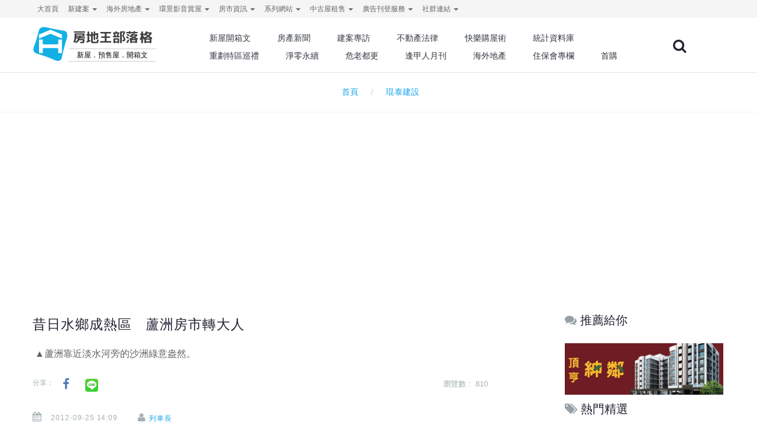

--- FILE ---
content_type: text/html; charset=utf-8
request_url: https://blog.housetube.tw/api.php?action=banner&option=get&city=1&lo=T8&web_id=7&ajax=1&random=1
body_size: 400
content:
{"success":true,"banner":[{"id":"15635","name":"\u6234\u96f2\u767c","type":"img","img":"1765268496.jpg","link":"https:\/\/kaohsiung.housetube.tw\/c874","alt":"\u6234\u96f2\u767c","target":"1","web_id":"0","products_id":"0","manufacturers_id":"0","flag":null,"width":"500","height":"80","sort":"0","update_time":1765874126,"area_id":"","src":"https:\/\/tpl.housetube.tw\/img\/_banner\/500x80\/1765268496.jpg","clickTAG":"https:\/\/housetube.tw\/link.php?id=15635","seoAlt":"\u6210\u5c4b,\u5efa\u6848"},{"id":"15459","name":"\u52a0\u5165\u6f5b\u92b7\u901a\u77e5","type":"img","img":"1751363245.gif","link":"https:\/\/housetube.tw\/leadAds","alt":"\u52a0\u5165\u6f5b\u92b7\u901a\u77e5","target":"1","web_id":"0","products_id":"0","manufacturers_id":"0","flag":null,"width":"500","height":"80","sort":"0","update_time":1754539071,"area_id":"","src":"https:\/\/tpl.housetube.tw\/img\/_banner\/500x80\/1751363245.gif","clickTAG":"https:\/\/housetube.tw\/link.php?id=15459","seoAlt":"\u65b0\u6210\u5c4b,\u627e\u623f"}]}

--- FILE ---
content_type: text/html; charset=utf-8
request_url: https://www.google.com/recaptcha/api2/aframe
body_size: 185
content:
<!DOCTYPE HTML><html><head><meta http-equiv="content-type" content="text/html; charset=UTF-8"></head><body><script nonce="NIWjR6z2KxBw1Bqj7WtfdQ">/** Anti-fraud and anti-abuse applications only. See google.com/recaptcha */ try{var clients={'sodar':'https://pagead2.googlesyndication.com/pagead/sodar?'};window.addEventListener("message",function(a){try{if(a.source===window.parent){var b=JSON.parse(a.data);var c=clients[b['id']];if(c){var d=document.createElement('img');d.src=c+b['params']+'&rc='+(localStorage.getItem("rc::a")?sessionStorage.getItem("rc::b"):"");window.document.body.appendChild(d);sessionStorage.setItem("rc::e",parseInt(sessionStorage.getItem("rc::e")||0)+1);localStorage.setItem("rc::h",'1768847247466');}}}catch(b){}});window.parent.postMessage("_grecaptcha_ready", "*");}catch(b){}</script></body></html>